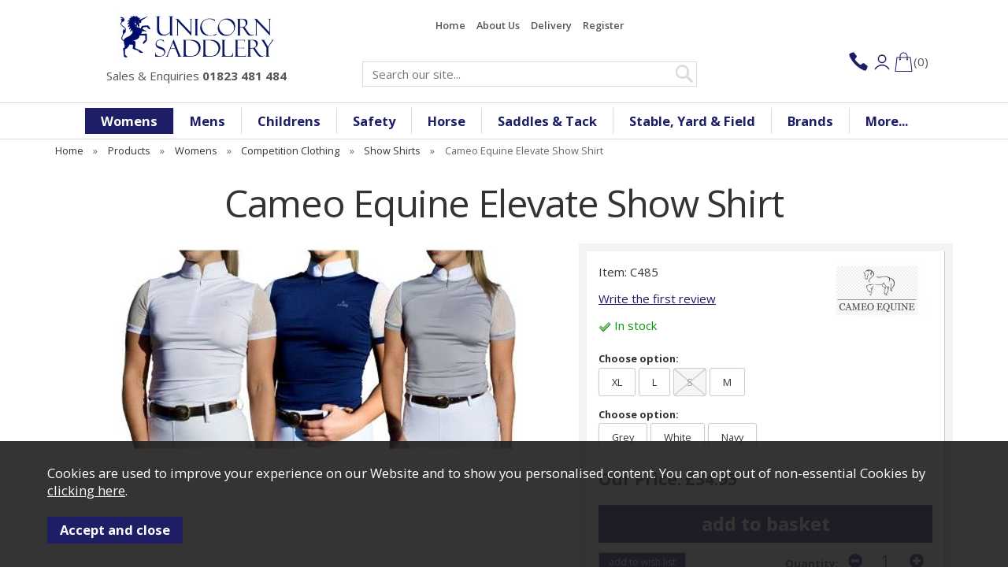

--- FILE ---
content_type: text/html;charset=UTF-8
request_url: https://www.unicornsaddlery.com/cameo-equine-elevate-show-shirt/p19110
body_size: 12112
content:
    <!DOCTYPE html>
    <html xmlns="http://www.w3.org/1999/xhtml" lang="en" xml:lang="en">
    <head>
        <title>Cameo Equine Elevate Show Shirt - Show Shirts - Unicorn Saddlery</title><meta name="description" content="Cameo Equine Elevate Show Shirt. New Elevate show shirt is lightweight, breathable and complete with stylish mesh sleeves. Easy zip up collar offering a sleek fit under your show jacket." /><meta name="keywords" content="" /><meta http-equiv="Content-Type" content="text/html; charset=utf-8" /><meta name="viewport" content="width=device-width, maximum-scale=1.0" /><meta name="author" content="Unicorn Saddlery" /><meta name="csrf-token" content="2346b7b235b2e9f5665db7e29650996a" /><meta name="google-site-verification" content="MpJVYBTNK8jvG6Xv4jW4UmHDxkQTwqp3ChUn-u0odlc" /><meta name="google-site-verification" content="IpZx0Ku_CbkS9W_NU5RG2aSGiLyw9EDfBc0_7UK86cE" /><meta property="og:type" content="product" />
<meta property="og:title" content="Cameo Equine Elevate Show Shirt" />
<meta property="og:description" content="New Elevate show shirt is lightweight, breathable and complete with stylish mesh sleeves. Easy zip up collar offering a sleek fit under your show jacket." />
<meta property="og:url" content="https://www.unicornsaddlery.com/cameo-equine-elevate-show-shirt/p19110" />
<meta property="og:site_name" content="Unicorn Saddlery" />
<meta property="og:price:amount" content="34.95" />
<meta property="og:price:currency" content="GBP" />
<meta property="og:availability" content="in stock" />
<meta property="og:brand" content="Cameo Equine" />
<meta property="og:image" content="https://www.unicornsaddlery.com/images/products/large/19110.jpg" />
<meta property="twitter:card" content="product" />
<meta property="twitter:title" content="Cameo Equine Elevate Show Shirt" />
<meta property="twitter:description" content="New Elevate show shirt is lightweight, breathable and complete with stylish mesh sleeves. Easy zip up collar offering a sleek fit under your show jacket." />
<meta property="twitter:image" content="https://www.unicornsaddlery.com/images/products/large/19110.jpg?iconography=iconography" />
<meta property="twitter:label1" content="PRICE" />
<meta property="twitter:data1" content="34.95" />
<meta property="twitter:label2" content="AVAILABILITY" />
<meta property="twitter:data2" content="in stock" />
<meta property="twitter:site" content="Unicorn Saddlery" />
<meta property="twitter:domain" content="unicornsaddlery.co.uk" />
<link rel="canonical" href="https://www.unicornsaddlery.com/cameo-equine-elevate-show-shirt/p19110" />
<link href="/compiled/zone1.css?v=1763117072" rel="stylesheet" type="text/css"/><link rel="alternate stylesheet" type="text/css" media="all" href="/css/list.css" title="list" />
<link rel="apple-touch-icon" sizes="180x180" href="/icons/apple-touch-icon.png">
<link rel="icon" type="image/png" sizes="32x32" href="/icons/favicon-32x32.png">
<link rel="icon" type="image/png" sizes="16x16" href="/icons/favicon-16x16.png">
<link rel="manifest" href="/icons/manifest.json">
<link rel="shortcut icon" href="/icons/favicon.ico">
<meta name="msapplication-config" content="/icons/browserconfig.xml">
<meta name="theme-color" content="#1d1e65">
<link rel="search" type="application/opensearchdescription+xml" title="Search" href="/feeds/opensearch.xml" /><script> window.dataLayer = window.dataLayer || []; function gtag(){dataLayer.push(arguments);} gtag('consent', 'default', { analytics_storage: 'denied', ad_storage: 'denied', ad_user_data: 'denied', ad_personalization: 'denied' }); </script> <!-- Google tag (gtag.js) --> <script async src='https://www.googletagmanager.com/gtag/js?id=AW-16569077906'></script> <script> gtag('js', new Date()); gtag('config', 'AW-16569077906', { client_storage: 'none', anonymize_ip: true }); </script> <script> (function(w,d,s,l,i){w[l]=w[l]||[];w[l].push({'gtm.start': new Date().getTime(),event:'gtm.js'});var f=d.getElementsByTagName(s)[0], j=d.createElement(s),dl=l!='dataLayer'?'&l='+l:'';j.async=true;j.src= '//www.googletagmanager.com/gtm.js?id='+i+dl;f.parentNode.insertBefore(j,f); })(window,document,'script','dataLayer','GTM-MF47NLJ'); </script> <script> function updateGoogleConsent() { gtag('consent', 'update', { analytics_storage: 'granted', ad_storage: 'granted', ad_user_data: 'granted', ad_personalization: 'granted' }); } </script>     </head>
<body id="product"        class="standardbody">
    <a class="hide" href="#content" title="accessibility link" id="top">Skip to main content</a>
<div id="bodyinner" class="container-fluid clearfix">
    <header class="container-fluid">

        <div id="header">
            <div class="container">
                <div class="mobile-menu visible-xs">
                                            <a href="#" class="menu-icon menu-icon-default"><img src="/images/icon_menu.png" width="30" alt="Mobile Menu"/></a>
                                    </div>

                <div class="col-md-4 col-sm-4 col-xs-12">
                    <div class="logo-wrap">
                        <a class="logo" href="/">
                            <img src="/images/logo.png" alt="Unicorn Saddlery" title="Unicorn Saddlery" width="auto"/>
                        </a>
                        <p><a href="/contact-us">Sales & Enquiries <span>01823 481 484</span></a></p>
                    </div>
                </div>

                <div class="mobile-search visible-xs">
                    <a href="#" class="search-icon"><img src="/images/icon_search.png" width="26" alt="Mobile Search"/></a>
                </div>

                                    <div class="mobile-basket visible-xs">
                            <a href="/shopping-basket"><img src="/images/icon_basket.png" width="26" alt="Mobile Shopping Basket"/></a>
                    </div>
                
                                    <div class="topright col-md-8 col-sm-8 hidden-print text-center">
                        <div class="row hidden-xs hidden-sm">
                            <div class="topnavigation col-sm-9 col-md-7">
                                <a href="/">Home</a>
                                <a href="/about-us">About Us</a>
                                                                <a href="/delivery">Delivery</a>
                                                                <a href="/register">Register</a>
                                                            </div>
                            <div class="topnavigation text-right hidden-sm col-md-5">
                                                            </div>
                        </div>
                        <div class="row hidden-xs">
                            <div class="col-lg-7 col-sm-9 col-xs-12 searchbox ">
                                <div class="search" itemscope itemtype="http://schema.org/WebSite">
                                    <meta itemprop="url" content="https://www.unicornsaddlery.com"/>
                                    <form action="/search" method="post" itemprop="potentialAction" itemscope
                                          itemtype="http://schema.org/SearchAction">
                                        <meta itemprop="target" content="https://www.unicornsaddlery.com/search/{q}"/>
                                        <input class="keyword mid required" name="q" type="text"
                                               placeholder="Search our site..." itemprop="query-input"/> <input
                                                class="submit mid" type="image" src="/images/btn_go2.png" name="submit"
                                                alt="Search" title="Search"/>
                                    </form>
                                </div>
                            </div>
                                                            <div class="col-lg-3 col-lg-offset-2 col-sm-3 testing" id="basketsummary" style="display: flex; gap: 10px; justify-content: center; align-items: center;">
                                        <a href="/contact-us"><img width="30" src="/images/icon_contact.png"></a>
                                        
                                                                                                                                   <a href="/login"><img width="30" src="/images/icon_account.png"></a>
                                            
                                                                             
                                    <a href="/shopping-basket" class="heading" style="display: flex; gap: 10px; align-items: center;"><img width="25" src="/images/icon_basket.png" alt="Shopping Basket"/> <span>(0)</span></a>                                </div>
                                                    </div>
                    </div>
                            </div>
        </div>

        <nav class="tabs normaltabs hidden-print" >
            <div class="container">
                <span id="menu-title" class="hidden-xs">Menu</span>
                <a href="#" id="menu-icon" class="hidden-xs"></a>
                        <ul id="tabwrap" class="standardtabwrap">
        
        <li class="current"><a href="/womens/c23" class="toplevelcat">Womens</a><ul class="widemenu offcanvasmenusection"><li class="col-sm-3 col-md-2 hidden-xs menucategoryimage"><img title="Womens" alt="Womens" src="/images/categories/23.jpg" /></li><li class="col-sm-3 col-md-2"><a href="/womens/riding-clothes/c116" class="mainoption">Riding Clothes</a><a href="/womens/riding-clothes/base-layers/c343" class="suboption">Base Layers</a><a href="/womens/riding-clothes/breeches-leggings/c355" class="suboption">Breeches &amp; Leggings</a><a href="/womens/riding-clothes/riding-coats-jackets/c338" class="suboption">Riding Coats &amp; Jackets</a><a href="/womens/riding-clothes/riding-gloves/c340" class="suboption">Riding Gloves</a><a href="/womens/riding-clothes/belts/c220" class="suboption">Belts</a><a href="/womens/riding-clothes/underwear/c515" class="suboption">Underwear</a><a class="suboption" href="/riding-clothes/c116-all">More Riding Clothes</a></li><li class="col-sm-3 col-md-2"><a href="/womens/casual-clothing/c445" class="mainoption">Casual Clothing</a><a href="/womens/casual-clothing/shirts-t-shirts/c450" class="suboption">Shirts &amp; T-Shirts</a><a href="/womens/casual-clothing/polo-shirts/c447" class="suboption">Polo Shirts</a><a href="/womens/casual-clothing/jumpers-sweatshirts/c446" class="suboption">Jumpers &amp; Sweatshirts</a><a href="/womens/casual-clothing/gilets/c455" class="suboption">Gilets</a><a href="/womens/casual-clothing/coats-jackets/c454" class="suboption">Coats &amp; Jackets</a><a href="/womens/casual-clothing/hats-scarves/c456" class="suboption">Hats &amp; Scarves</a><a class="suboption" href="/casual-clothing/c445-all">More Casual Clothing</a></li><li class="col-sm-3 col-md-2"><a href="/womens/competition-clothing/c74" class="mainoption">Competition Clothing</a><a href="/womens/competition-clothing/show-shirts/c344" class="suboption">Show Shirts</a><a href="/womens/competition-clothing/show-hunt-jackets/c345" class="suboption">Show &amp; Hunt Jackets</a><a href="/womens/competition-clothing/ties-stocks/c84" class="suboption">Ties &amp; Stocks</a><a href="/womens/competition-clothing/show-accessories/c115" class="suboption">Show Accessories</a></li><li class="col-sm-3 col-md-2"><a href="/womens/riding-boots/c24" class="mainoption">Riding Boots</a><a href="/womens/riding-boots/tall-boots/c50" class="suboption">Tall Boots</a><a href="/womens/riding-boots/jodhpur-boots/c72" class="suboption">Jodhpur Boots</a><a href="/womens/riding-boots/chaps-and-gaiters/c342" class="suboption">Chaps and Gaiters</a><a href="/womens/riding-boots/spurs/c161" class="suboption">Spurs</a><a href="/womens/riding-boots/socks/c103" class="suboption">Socks</a><a href="/womens/riding-boots/footwear-accessories/c341" class="suboption">Footwear Accessories</a><a class="suboption" href="/riding-boots/c24-all">More Riding Boots</a></li><li class="col-sm-3 col-md-2"><a href="/womens/country-footwear/c502" class="mainoption">Country Footwear</a><a href="/womens/country-footwear/country-boots-and-shoes/c503" class="suboption">Country Boots and Shoes</a><a href="/womens/country-footwear/wellies-and-yard-boots/c506" class="suboption">Wellies and Yard Boots</a></li><li class="col-sm-3 col-md-2"><a class="all mainoption" href="/womens/c23-all">All Womens</a></li><li class="col-sm-3 col-md-2"><em class="hidden-xs">Related brands:</em> <br class="hidden-xs"/><a class="alloptions" href="/womens/b9">Ariat</a><a class="alloptions" href="/womens/b408">Cameo Equine</a><a class="alloptions" href="/womens/b395">Dublin</a><a class="alloptions" href="/womens/b447">Holland Cooper</a><a class="alloptions" href="/womens/b51">LeMieux</a><a class="alloptions" href="/womens/b465">Ridgeline</a><a class="alloptions" href="/womens/b249">Roeckl</a><a class="alloptions" href="/womens/b13">Shires</a><a class="alloptions" href="/womens/b20">Weatherbeeta</a><a class="alloptions" href="/womens/b49">Woof Wear</a><a class="alloptions" href="/brands">All Brands</a></li></ul></li><li><a href="/mens/c423" class="toplevelcat">Mens</a><ul class="widemenu offcanvasmenusection"><li class="col-sm-3 col-md-2 hidden-xs menucategoryimage"><img title="Mens" alt="Mens" src="/images/categories/423.jpg" /></li><li class="col-sm-3 col-md-2"><a href="/mens/mens-clothing/c427" class="mainoption">Mens Clothing</a><a href="/mens/mens-clothing/mens-coats-jackets/c429" class="suboption">Mens Coats &amp; Jackets</a><a href="/mens/mens-clothing/mens-jodhpurs-breeches/c428" class="suboption">Mens Jodhpurs &amp; Breeches</a><a href="/mens/mens-clothing/mens-show-clothing/c431" class="suboption">Mens Show Clothing</a><a class="suboption" href="/mens-clothing/c427-all">More Mens Clothing</a></li><li class="col-sm-3 col-md-2"><a href="/mens/mens-footwear/c424" class="mainoption">Mens Footwear</a><a href="/mens/mens-footwear/mens-country-footwear/c432" class="suboption">Mens Country Footwear</a><a href="/mens/mens-footwear/mens-riding-boots/c425" class="suboption">Mens Riding Boots</a><a href="/mens/mens-footwear/mens-wellies-yard-boots/c426" class="suboption">Mens Wellies &amp; Yard Boots</a><a class="suboption" href="/mens-footwear/c424-all">More Mens Footwear</a></li><li class="col-sm-3 col-md-2"><a class="all mainoption" href="/mens/c423-all">All Mens</a></li><li class="col-sm-3 col-md-2"><em class="hidden-xs">Related brands:</em> <br class="hidden-xs"/><a class="alloptions" href="/mens/b9">Ariat</a><a class="alloptions" href="/mens/b444">Derriere</a><a class="alloptions" href="/mens/b395">Dublin</a><a class="alloptions" href="/mens/b146">Equetech</a><a class="alloptions" href="/mens/b387">Euro-Star</a><a class="alloptions" href="/mens/b447">Holland Cooper</a><a class="alloptions" href="/mens/b139">Le Chameau</a><a class="alloptions" href="/mens/b51">LeMieux</a><a class="alloptions" href="/mens/b465">Ridgeline</a><a class="alloptions" href="/mens/b440">Tommy Hilfiger</a><a class="alloptions" href="/brands">All Brands</a></li></ul></li><li><a href="/childrens/c400" class="toplevelcat">Childrens</a><ul class="widemenu offcanvasmenusection"><li class="col-sm-3 col-md-2 hidden-xs menucategoryimage"><img title="Childrens" alt="Childrens" src="/images/categories/400.jpg" /></li><li class="col-sm-3 col-md-2"><a href="/childrens/childrens-riding-clothes/c191" class="mainoption">Childrens Riding Clothes</a><a href="/childrens/childrens-riding-clothes/childrens-clothing/c373" class="suboption">Childrens Clothing</a><a href="/childrens/childrens-riding-clothes/childrens-coats-jackets/c483" class="suboption">Childrens Coats &amp; Jackets</a><a href="/childrens/childrens-riding-clothes/childrens-jodhpurs-and-breeches/c194" class="suboption">Childrens Jodhpurs and Breeches</a><a class="suboption" href="/childrens-riding-clothes/c191-all">More Childrens Riding Clothes</a></li><li class="col-sm-3 col-md-2"><a href="/childrens/childrens-footwear/c415" class="mainoption">Childrens Footwear</a><a href="/childrens/childrens-footwear/childrens-boots-shoes/c547" class="suboption">Childrens Boots &amp; Shoes</a><a href="/childrens/childrens-footwear/childrens-chaps-and-gaiters/c200" class="suboption">Childrens Chaps and Gaiters</a><a href="/childrens/childrens-footwear/childrens-riding-boots/c193" class="suboption">Childrens Riding Boots</a><a class="suboption" href="/childrens-footwear/c415-all">More Childrens Footwear</a></li><li class="col-sm-3 col-md-2"><a class="all mainoption" href="/childrens/c400-all">All Childrens</a></li><li class="col-sm-3 col-md-2"><em class="hidden-xs">Related brands:</em> <br class="hidden-xs"/><a class="alloptions" href="/childrens/b9">Ariat</a><a class="alloptions" href="/childrens/b408">Cameo Equine</a><a class="alloptions" href="/childrens/b395">Dublin</a><a class="alloptions" href="/childrens/b23">Hy</a><a class="alloptions" href="/childrens/b51">LeMieux</a><a class="alloptions" href="/childrens/b452">Reincoat</a><a class="alloptions" href="/childrens/b249">Roeckl</a><a class="alloptions" href="/childrens/b13">Shires</a><a class="alloptions" href="/childrens/b20">Weatherbeeta</a><a class="alloptions" href="/childrens/b49">Woof Wear</a><a class="alloptions" href="/brands">All Brands</a></li></ul></li><li><a href="/safety/c395" class="toplevelcat">Safety</a><ul class="widemenu offcanvasmenusection"><li class="col-sm-3 col-md-2 hidden-xs menucategoryimage"><img title="Safety" alt="Safety" src="/images/categories/395.jpg" /></li><li class="col-sm-3 col-md-2"><a href="/safety/riding-hats/c408" class="mainoption">Riding Hats</a><a href="/safety/riding-hats/riding-hats/c339" class="suboption">Riding Hats</a><a href="/safety/riding-hats/childrens-riding-hats/c347" class="suboption">Childrens Riding Hats</a><a href="/safety/riding-hats/charles-owen-cx/c384" class="suboption">Charles Owen CX</a><a class="suboption" href="/riding-hats/c408-all">More Riding Hats</a></li><li class="col-sm-3 col-md-2"><a href="/safety/body-protectors/c413" class="mainoption">Body Protectors</a><a href="/safety/body-protectors/air-vests/c433" class="suboption">Air Vests</a><a href="/safety/body-protectors/body-protectors/c346" class="suboption">Body Protectors</a><a href="/safety/body-protectors/childrens-body-protectors/c201" class="suboption">Childrens Body Protectors</a><a class="suboption" href="/body-protectors/c413-all">More Body Protectors</a></li><li class="col-sm-3 col-md-2"><a href="/safety/reflective/c410" class="mainoption">Reflective</a><a href="/safety/reflective/reflective-clothing/c361" class="suboption">Reflective Clothing</a><a href="/safety/reflective/reflective-horse-wear/c9" class="suboption">Reflective Horse Wear</a></li><li class="col-sm-3 col-md-2"><a class="all mainoption" href="/safety/c395-all">All Safety</a></li><li class="col-sm-3 col-md-2"><em class="hidden-xs">Related brands:</em> <br class="hidden-xs"/><a class="alloptions" href="/safety/b238">Champion</a><a class="alloptions" href="/safety/b226">Charles Owen</a><a class="alloptions" href="/safety/b443">EQX</a><a class="alloptions" href="/safety/b462">Kask</a><a class="alloptions" href="/safety/b51">LeMieux</a><a class="alloptions" href="/safety/b216">Point Two</a><a class="alloptions" href="/safety/b35">Racesafe</a><a class="alloptions" href="/safety/b439">Samshield</a><a class="alloptions" href="/safety/b13">Shires</a><a class="alloptions" href="/safety/b49">Woof Wear</a><a class="alloptions" href="/brands">All Brands</a></li>                            <li class="col-sm-3 col-md-2 hidden-xs hidden-sm">
                                <div class="productframe">
                                    <div class="featimage">
                                        <a href="/samshield-closed-xc-liner/p17410" class="thumbimagewrap" style="max-width: 120px; min-height: 120px;"><img src="/images/products/small/17410.jpg" alt="Samshield Closed XC Liner" title="Samshield Closed XC Liner" style="max-width: 100%; max-height: 120px;"  /></a>                                    </div>
                                    <div class="name">
                                        <a href="/samshield-closed-xc-liner/p17410">Samshield Closed XC Liner</a>
                                        <span class="price"><span> Our Price: &pound;30.00</span></span>
                                    </div>
                                </div>
                            </li>
                                                    <li class="col-sm-3 col-md-2 hidden-xs hidden-sm">
                                <div class="productframe">
                                    <div class="featimage">
                                        <a href="/samshield-shadow-liner/p17409" class="thumbimagewrap" style="max-width: 120px; min-height: 120px;"><img src="/images/products/small/17409.jpg" alt="Samshield Shadow Liner" title="Samshield Shadow Liner" style="max-width: 100%; max-height: 120px;"  /></a>                                    </div>
                                    <div class="name">
                                        <a href="/samshield-shadow-liner/p17409">Samshield Shadow Liner</a>
                                        <span class="price"><span> Our Price: &pound;29.00</span></span>
                                    </div>
                                </div>
                            </li>
                        </ul></li><li><a href="/horse/c7" class="toplevelcat">Horse</a><ul class="widemenu offcanvasmenusection"><li class="col-sm-3 col-md-2 hidden-xs menucategoryimage"><img title="Horse" alt="Horse" src="/images/categories/7.jpg" /></li><li class="col-sm-3 col-md-2"><a href="/horse/horse-wear/c51" class="mainoption">Horse Wear</a><a href="/horse/horse-wear/turnout-rugs/c257" class="suboption">Turnout Rugs</a><a href="/horse/horse-wear/stable-rugs/c258" class="suboption">Stable Rugs</a><a href="/horse/horse-wear/liners-underblankets/c52" class="suboption">Liners &amp; Underblankets</a><a href="/horse/horse-wear/fleeces-coolers/c154" class="suboption">Fleeces &amp; Coolers</a><a href="/horse/horse-wear/competition-exercise-sheets/c184" class="suboption">Competition &amp; Exercise Sheets</a><a href="/horse/horse-wear/competition-ears-veils/c394" class="suboption">Competition Ears &amp; Veils</a><a href="/horse/horse-wear/head-collars/c136" class="suboption">Head Collars</a><a href="/horse/horse-wear/lead-ropes/c55" class="suboption">Lead Ropes</a><a class="suboption" href="/horse-wear/c51-all">More Horse Wear</a></li><li class="col-sm-3 col-md-2"><a href="/horse/horse-boots/c8" class="mainoption">Horse Boots</a><a href="/horse/horse-boots/bandages-wraps/c224" class="suboption">Bandages &amp; Wraps</a><a href="/horse/horse-boots/brushing-tendon-boots/c211" class="suboption">Brushing &amp; Tendon Boots</a><a href="/horse/horse-boots/hind-fetlock-boots/c158" class="suboption">Hind &amp; Fetlock Boots</a><a href="/horse/horse-boots/over-reach-boots/c26" class="suboption">Over Reach Boots</a><a href="/horse/horse-boots/stable-turnout-boots/c102" class="suboption">Stable &amp; Turnout Boots</a><a href="/horse/horse-boots/travel-boots/c533" class="suboption">Travel Boots</a></li><li class="col-sm-3 col-md-2"><a href="/horse/grooming-and-care/c45" class="mainoption">Grooming and Care</a><a href="/horse/grooming-and-care/luggage-grooming-kits/c534" class="suboption">Luggage &amp; Grooming Kits</a><a href="/horse/grooming-and-care/competition-essentials/c370" class="suboption">Competition Essentials</a><a href="/horse/grooming-and-care/brushes-combs/c212" class="suboption">Brushes &amp; Combs</a><a href="/horse/grooming-and-care/mane-tail-care/c46" class="suboption">Mane &amp; Tail Care</a><a href="/horse/grooming-and-care/coat-skin-care/c185" class="suboption">Coat &amp; Skin Care</a><a href="/horse/grooming-and-care/hoof-care/c133" class="suboption">Hoof Care</a><a href="/horse/grooming-and-care/clipping-trimming/c187" class="suboption">Clipping &amp; Trimming</a><a href="/horse/grooming-and-care/studs/c160" class="suboption">Studs</a><a class="suboption" href="/grooming-and-care/c45-all">More Grooming and Care</a></li><li class="col-sm-3 col-md-2"><a href="/horse/food-and-supplements/c19" class="mainoption">Food and Supplements</a><a href="/horse/food-and-supplements/calming/c209" class="suboption">Calming</a><a href="/horse/food-and-supplements/coat-skin/c186" class="suboption">Coat &amp; Skin</a><a href="/horse/food-and-supplements/digestion/c179" class="suboption">Digestion</a><a href="/horse/food-and-supplements/general-health/c146" class="suboption">General Health</a><a href="/horse/food-and-supplements/homeopathy/c135" class="suboption">Homeopathy</a><a href="/horse/food-and-supplements/hooves/c132" class="suboption">Hooves</a><a href="/horse/food-and-supplements/horse-food/c130" class="suboption">Horse Food</a><a href="/horse/food-and-supplements/licks-treats/c53" class="suboption">Licks &amp; Treats</a><a class="suboption" href="/food-and-supplements/c19-all">More Food and Supplements</a></li><li class="col-sm-3 col-md-2"><a href="/horse/training/c47" class="mainoption">Training</a><a href="/horse/training/lunging/c48" class="suboption">Lunging</a><a href="/horse/training/training-aids/c78" class="suboption">Training Aids</a><a href="/horse/training/whips/c69" class="suboption">Whips</a></li><li class="col-sm-3 col-md-2"><a class="all mainoption" href="/horse/c7-all">All Horse</a></li><li class="col-sm-3 col-md-2"><em class="hidden-xs">Related brands:</em> <br class="hidden-xs"/><a class="alloptions" href="/horse/b85">Carr &amp; Day &amp; Martin</a><a class="alloptions" href="/horse/b23">Hy</a><a class="alloptions" href="/horse/b456">Kelly's Animal Naturals</a><a class="alloptions" href="/horse/b435">Kentucky</a><a class="alloptions" href="/horse/b51">LeMieux</a><a class="alloptions" href="/horse/b84">Lincoln</a><a class="alloptions" href="/horse/b47">NAF</a><a class="alloptions" href="/horse/b13">Shires</a><a class="alloptions" href="/horse/b20">Weatherbeeta</a><a class="alloptions" href="/horse/b49">Woof Wear</a><a class="alloptions" href="/brands">All Brands</a></li></ul></li><li><a href="/saddles-tack/c4" class="toplevelcat">Saddles & Tack</a><ul class="widemenu offcanvasmenusection"><li class="col-sm-3 col-md-2 hidden-xs menucategoryimage"><img title="Saddles & Tack" alt="Saddles & Tack" src="/images/categories/4.jpg" /></li><li class="col-sm-3 col-md-2"><a href="/saddles-tack/bridlework/c5" class="mainoption">BRIDLEWORK</a><a href="/saddles-tack/bridlework/bridles/c214" class="suboption">Bridles</a><a href="/saddles-tack/bridlework/bridle-parts/c215" class="suboption">Bridle Parts</a><a href="/saddles-tack/bridlework/reins/c6" class="suboption">Reins</a><a href="/saddles-tack/bridlework/fairfax-bridle-parts/c358" class="suboption">Fairfax Bridle Parts</a><a href="/saddles-tack/bridlework/martingales-breastplates/c44" class="suboption">Martingales &amp; Breastplates</a><a class="suboption" href="/bridlework/c5-all">More BRIDLEWORK</a></li><li class="col-sm-3 col-md-2"><a href="/saddles-tack/saddles/c61" class="mainoption">SADDLES</a><a href="/saddles-tack/saddles/dressage/c170" class="suboption">Dressage</a><a href="/saddles-tack/saddles/general-purpose/c145" class="suboption">General Purpose</a><a href="/saddles-tack/saddles/jumping-xc/c62" class="suboption">Jumping &amp; XC</a><a href="/saddles-tack/saddles/saddle-accessories/c118" class="suboption">Saddle Accessories</a><a href="/saddles-tack/saddles/second-hand-clearance-saddles/c109" class="suboption">Second-Hand/ Clearance Saddles</a><a class="suboption" href="/saddles/c61-all">More SADDLES</a></li><li class="col-sm-3 col-md-2"><a href="/saddles-tack/saddlery/c94" class="mainoption">SADDLERY</a><a href="/saddles-tack/saddlery/girths/c140" class="suboption">Girths</a><a href="/saddles-tack/saddlery/saddlepads-numnahs/c114" class="suboption">Saddlepads &amp; Numnahs</a><a href="/saddles-tack/saddlery/stirrup-irons-treads/c96" class="suboption">Stirrup Irons &amp; Treads</a><a href="/saddles-tack/saddlery/stirrup-leathers/c95" class="suboption">Stirrup Leathers</a></li><li class="col-sm-3 col-md-2"><a href="/saddles-tack/bits/c29" class="mainoption">BITS</a><a href="/saddles-tack/bits/bit-accessories/c218" class="suboption">Bit Accessories</a><a href="/saddles-tack/bits/doubles-pelhams/c171" class="suboption">Doubles &amp; Pelhams</a><a href="/saddles-tack/bits/gags-bitless/c148" class="suboption">Gags &amp; Bitless</a><a href="/saddles-tack/bits/snaffles-training/c104" class="suboption">Snaffles &amp; Training</a></li><li class="col-sm-3 col-md-2"><a class="all mainoption" href="/saddles-tack/c4-all">All Saddles & Tack</a></li><li class="col-sm-3 col-md-2"><em class="hidden-xs">Related brands:</em> <br class="hidden-xs"/><a class="alloptions" href="/saddles-tack/b14">Dever</a><a class="alloptions" href="/saddles-tack/b399">EcoRider</a><a class="alloptions" href="/saddles-tack/b464">Eskadron</a><a class="alloptions" href="/saddles-tack/b45">Fairfax</a><a class="alloptions" href="/saddles-tack/b4">Ideal</a><a class="alloptions" href="/saddles-tack/b435">Kentucky</a><a class="alloptions" href="/saddles-tack/b51">LeMieux</a><a class="alloptions" href="/saddles-tack/b13">Shires</a><a class="alloptions" href="/saddles-tack/b170">Sprenger</a><a class="alloptions" href="/saddles-tack/b49">Woof Wear</a><a class="alloptions" href="/brands">All Brands</a></li>                            <li class="col-sm-3 col-md-2 hidden-xs hidden-sm">
                                <div class="productframe">
                                    <div class="featimage">
                                        <a href="/wintec-easy-change-gullet-system-wide/p13729" class="thumbimagewrap" style="max-width: 120px; min-height: 120px;"><img src="/images/products/small/13729.jpg" alt="Wintec EASY-CHANGE Gullet System WIDE" title="Wintec EASY-CHANGE Gullet System WIDE" style="max-width: 100%; max-height: 120px;"  class="thumb1" /><img src="/images/products/small/13729b.jpg" alt="Wintec EASY-CHANGE Gullet System WIDE" title="Wintec EASY-CHANGE Gullet System WIDE" style="max-width: 100%; max-height: 120px;"  class="thumb2" /></a>                                    </div>
                                    <div class="name">
                                        <a href="/wintec-easy-change-gullet-system-wide/p13729">Wintec EASY-CHANGE Gullet System WIDE</a>
                                        <span class="price"><span> Our Price: &pound;24.99</span></span>
                                    </div>
                                </div>
                            </li>
                        </ul></li><li><a href="/stable-yard-field/c38" class="toplevelcat">Stable, Yard & Field</a><ul class="widemenu offcanvasmenusection"><li class="col-sm-3 col-md-2 hidden-xs menucategoryimage"><img title="Stable, Yard & Field" alt="Stable, Yard & Field" src="/images/categories/38.jpg" /></li><li class="col-sm-3 col-md-2"><a href="/stable-yard-field/stable/c98" class="mainoption">STABLE</a><a href="/stable-yard-field/stable/buckets-mangers/c210" class="suboption">Buckets &amp; Mangers</a><a href="/stable-yard-field/stable/haynets-hay-bags/c137" class="suboption">Haynets &amp; Hay Bags</a><a href="/stable-yard-field/stable/stable-toys/c99" class="suboption">Stable Toys</a><a href="/stable-yard-field/stable/feedroom-accessories/c159" class="suboption">Feedroom Accessories</a><a class="suboption" href="/stable/c98-all">More STABLE</a></li><li class="col-sm-3 col-md-2"><a href="/stable-yard-field/yard-tackroom/c63" class="mainoption">YARD &amp; TACKROOM</a><a href="/stable-yard-field/yard-tackroom/forks-brushes-shovels/c149" class="suboption">Forks, Brushes &amp; Shovels</a><a href="/stable-yard-field/yard-tackroom/hay-steamers/c531" class="suboption">Hay Steamers</a><a href="/stable-yard-field/yard-tackroom/wheelbarrows/c70" class="suboption">Wheelbarrows</a><a href="/stable-yard-field/yard-tackroom/yard-accessories/c64" class="suboption">Yard Accessories</a><a class="suboption" href="/yard-tackroom/c63-all">More YARD & TACKROOM</a></li><li class="col-sm-3 col-md-2"><a href="/stable-yard-field/arenafield/c39" class="mainoption">ARENA/FIELD</a><a href="/stable-yard-field/arenafield/electric-fencing/c165" class="suboption">Electric Fencing</a><a href="/stable-yard-field/arenafield/jumps/c60" class="suboption">Jumps</a></li><li class="col-sm-3 col-md-2"><a href="/stable-yard-field/bedding/c221" class="mainoption">BEDDING</a><a href="/stable-yard-field/bedding/bedding/c223" class="suboption">Bedding</a></li><li class="col-sm-3 col-md-2"><a href="/stable-yard-field/trailers/c79" class="mainoption">TRAILERS</a><a href="/stable-yard-field/trailers/trailers/c80" class="suboption">Trailers</a></li><li class="col-sm-3 col-md-2"><a class="all mainoption" href="/stable-yard-field/c38-all">All Stable, Yard & Field</a></li><li class="col-sm-3 col-md-2"><em class="hidden-xs">Related brands:</em> <br class="hidden-xs"/><a class="alloptions" href="/stable-yard-field/b438">Agrifence</a><a class="alloptions" href="/stable-yard-field/b445">Cheval Liberte</a><a class="alloptions" href="/stable-yard-field/b435">Kentucky</a><a class="alloptions" href="/stable-yard-field/b51">LeMieux</a><a class="alloptions" href="/stable-yard-field/b102">Likit</a><a class="alloptions" href="/stable-yard-field/b453">Nuveq</a><a class="alloptions" href="/stable-yard-field/b454">PolyJumps</a><a class="alloptions" href="/stable-yard-field/b431">Red Gorilla</a><a class="alloptions" href="/stable-yard-field/b13">Shires</a><a class="alloptions" href="/stable-yard-field/b373">Snowflake</a><a class="alloptions" href="/brands">All Brands</a></li></ul></li><li class="hidden-sm"><a href="/brands" class="toplevelcat">Brands</a><ul class="widemenu offcanvasmenusection"><li class="col-sm-3 col-md-2"><a href="/agrifence/b438" class="suboption">Agrifence</a><a href="/amigo/b79" class="suboption">Amigo</a><a href="/animalife/b64" class="suboption">Animalife</a><a href="/ariat/b9" class="suboption">Ariat</a><a href="/baileys/b267" class="suboption">Baileys</a><a href="/barrier/b312" class="suboption">Barrier</a><a href="/bates/b120" class="suboption">Bates</a><a href="/breyer/b457" class="suboption">Breyer</a><a href="/cameo-equine/b408" class="suboption">Cameo Equine</a><a href="/carr-day-martin/b85" class="suboption">Carr & Day & Martin</a><a href="/catago/b413" class="suboption">Catago</a><a href="/champion/b238" class="suboption">Champion</a></li><li class="col-sm-3 col-md-2"><a href="/charles-owen/b226" class="suboption">Charles Owen</a><a href="/dengie/b265" class="suboption">Dengie</a><a href="/dever/b14" class="suboption">Dever</a><a href="/dublin/b395" class="suboption">Dublin</a><a href="/ecorider/b399" class="suboption">EcoRider</a><a href="/equilibrium/b52" class="suboption">Equilibrium</a><a href="/equine-america/b48" class="suboption">Equine America</a><a href="/eqx/b443" class="suboption">EQX</a><a href="/erreplus/b423" class="suboption">Erreplus</a><a href="/eskadron/b464" class="suboption">Eskadron</a><a href="/fairfax/b45" class="suboption">Fairfax</a><a href="/flex-on/b188" class="suboption">Flex-on</a></li><li class="col-sm-3 col-md-2"><a href="/foran/b460" class="suboption">Foran</a><a href="/freejump/b177" class="suboption">Freejump</a><a href="/global-herbs/b63" class="suboption">Global Herbs</a><a href="/henry-james/b430" class="suboption">Henry James</a><a href="/hiho-silver/b416" class="suboption">HiHo Silver</a><a href="/holland-cooper/b447" class="suboption">Holland Cooper</a><a href="/horseware/b25" class="suboption">Horseware</a><a href="/hy/b23" class="suboption">Hy</a><a href="/ideal/b4" class="suboption">Ideal</a><a href="/kask/b462" class="suboption">Kask</a><a href="/kellys-animal-naturals/b456" class="suboption">Kelly's Animal Naturals</a><a href="/kent-masters/b117" class="suboption">Kent & Masters</a></li><li class="col-sm-3 col-md-2"><a href="/kentucky/b435" class="suboption">Kentucky</a><a href="/le-chameau/b139" class="suboption">Le Chameau</a><a href="/lemieux/b51" class="suboption">LeMieux</a><a href="/likit/b102" class="suboption">Likit</a><a href="/lincoln/b84" class="suboption">Lincoln</a><a href="/naf/b47" class="suboption">NAF</a><a href="/nettex/b39" class="suboption">NETTEX</a><a href="/neue-schule/b212" class="suboption">Neue Schule</a><a href="/omega-equine/b417" class="suboption">Omega Equine</a><a href="/passier/b437" class="suboption">Passier</a><a href="/prolite/b88" class="suboption">Prolite</a><a href="/racesafe/b35" class="suboption">Racesafe</a></li><li class="col-sm-3 col-md-2"><a href="/rambo/b12" class="suboption">Rambo</a><a href="/red-gorilla/b431" class="suboption">Red Gorilla</a><a href="/red-mills/b261" class="suboption">Red Mills</a><a href="/reincoat/b452" class="suboption">Reincoat</a><a href="/ridgeline/b465" class="suboption">Ridgeline</a><a href="/roeckl/b249" class="suboption">Roeckl</a><a href="/samshield/b439" class="suboption">Samshield</a><a href="/science-supplements/b411" class="suboption">Science Supplements</a><a href="/shapleys/b386" class="suboption">Shapleys</a><a href="/shires/b13" class="suboption">Shires</a><a href="/smart-grooming/b424" class="suboption">Smart Grooming</a><a href="/spillers/b69" class="suboption">Spillers</a></li><li class="col-sm-3 col-md-2"><a href="/sprenger/b170" class="suboption">Sprenger</a><a href="/stromsholm/b321" class="suboption">Stromsholm</a><a href="/stubben/b158" class="suboption">Stubben</a><a href="/supastuds/b320" class="suboption">SupaStuds</a><a href="/supreme-products/b81" class="suboption">Supreme Products</a><a href="/thorowgood/b89" class="suboption">Thorowgood</a><a href="/topspec/b67" class="suboption">Topspec</a><a href="/weatherbeeta/b20" class="suboption">Weatherbeeta</a><a href="/wintec/b176" class="suboption">Wintec</a><a href="/woof-wear/b49" class="suboption">Woof Wear</a><a href="/brands">More brands...</a></li></ul></li><li><a href="/categories" class="toplevelcat">More...</a><ul class="offcanvasmenusection"><li><a href="/gifts-home/c1">Gifts & Home</a><a href="/pets/c10">Pets</a><a href="/sale-room/c188">Sale Room</a><a href="/new-products">New Products</a></li></ul></li>
                <!-- <li class="tabright"><a class="basketicon toplevelcat" href="/shopping-basket">BASKET</a></li> -->    </ul>
            </div>
        </nav>

        <div class="mobile-search-container searchbox hidden-lg hidden-md hidden-sm">
            <div class="search" itemscope itemtype="http://schema.org/WebSite">
                <meta itemprop="url" content="https://www.unicornsaddlery.com"/>
                <form action="/search" method="post" itemprop="potentialAction" itemscope
                      itemtype="http://schema.org/SearchAction">
                    <meta itemprop="target" content="https://www.unicornsaddlery.com/search/{q}"/>
                    <input class="keyword mid required" name="q" type="text" placeholder="Type your search here"
                           itemprop="query-input"/> <input type="image" src="/images/btn_go.gif" name="submit"
                                                           class="mid submit" alt="Search" title="Search"/>
                </form>
            </div>
        </div>

    </header>

<section class="container"><div class="pagewrap"><div id="breadcrumb" itemscope itemtype="http://schema.org/BreadcrumbList">
    <span itemprop="itemListElement" itemscope itemtype="http://schema.org/ListItem"><a itemprop="item" href="/"><span itemprop="name">Home</span><meta itemprop="position" content="1"/></a>  &nbsp;&raquo;&nbsp; </span><span itemprop="itemListElement" itemscope itemtype="http://schema.org/ListItem"><a itemprop="item" href="/categories"><span itemprop="name">Products</span><meta itemprop="position" content="2"/></a>  &nbsp;&raquo;&nbsp; </span><span itemprop="itemListElement" itemscope itemtype="http://schema.org/ListItem"><a itemprop="item" href="/womens/c23"><span itemprop="name">Womens</span><meta itemprop="position" content="3"/></a>  &nbsp;&raquo;&nbsp; </span><span itemprop="itemListElement" itemscope itemtype="http://schema.org/ListItem"><a itemprop="item" href="/womens/competition-clothing/c74"><span itemprop="name">Competition Clothing</span><meta itemprop="position" content="4"/></a>  &nbsp;&raquo;&nbsp; </span><span itemprop="itemListElement" itemscope itemtype="http://schema.org/ListItem"><a itemprop="item" href="/womens/competition-clothing/show-shirts/c344"><span itemprop="name">Show Shirts</span><meta itemprop="position" content="5"/></a>  &nbsp;&raquo;&nbsp; </span><span itemprop="itemListElement" itemscope itemtype="http://schema.org/ListItem"><span itemprop="name">Cameo Equine Elevate Show Shirt</span><meta itemprop="position" content="6"/></span></div>
<div id="main-body">
    <div id="content">
                <div class="page fullwidth">
            <div class="article-text">

                
                <div itemscope itemtype="http://schema.org/Product" class="clear">
                    <h1 itemprop="name">Cameo Equine Elevate Show Shirt</h1>
                    <div class="pagecontainer">

                        <div class="row">

                            <div class="nopadding col-sm-6 col-md-7">
                                <div id="prodpics"><div id="mainImageHolder" style="height: 262px;"><div class="mobilescrollfix"></div><img id="zoom_01" class="nozoom" src="/images/products/standard/19110.jpg" alt="Cameo Equine Cameo Equine Elevate Show Shirt" /></div><div id="thumbs"><a data-image="/images/products/standard/19110.jpg" data-zoom-image="/images/products/large/19110.jpg"></a></div></div>                            </div>

                            <div class="nopadding col-sm-6 col-md-5">
                                
<div id="productrightbox">

    <div id="productintro"><div class="brandlogo" itemprop="brand" content="Cameo Equine"><img src="/images/brands/brand408.jpg" alt="Cameo Equine" /></div><p>Item: C485</p><p><a href="/product/review/19110" rel="nofollow" class="fancyframe iframe">Write the first review</a></p><p class="green"><img src="/images/tick.gif" alt="in stock"  class="absmiddle"/> In stock</p></div><form id="variantswrap"><h6>Choose option:</h6><div id="variant1"><label for="v11" onclick=""><input id="v11" type="radio" name="variant1" onclick="getVariant();" value="XL" /><span>XL</span></label><label for="v12" onclick=""><input id="v12" type="radio" name="variant1" onclick="getVariant();" value="L" /><span>L</span></label><label for="v13" onclick=""><input id="v13" type="radio" name="variant1" onclick="getVariant();" value="S" /><span>S</span></label><label for="v14" onclick=""><input id="v14" type="radio" name="variant1" onclick="getVariant();" value="M" /><span>M</span></label></div><h6>Choose option:</h6><div id="variant2"><label for="v21" onclick=""><input id="v21" type="radio" name="variant2" onclick="getVariant();" value="Grey" /><span>Grey</span></label><label for="v22" onclick=""><input id="v22" type="radio" name="variant2" onclick="getVariant();" value="White" /><span>White</span></label><label for="v23" onclick=""><input id="v23" type="radio" name="variant2" onclick="getVariant();" value="Navy" /><span>Navy</span></label></div><input type="hidden" name="variant3" value="" /></form><form class="addtobasket " action="https://https://www.unicornsaddlery.com/shopping-basket" method="post" onsubmit="return false;"><div id="varianttext"><span> Our Price: &pound;34.95</span></div><input type="hidden" name="prodid" id="prodid" value="19110" /><input type="hidden" name="variant" id="variant" value="" /><p class="clear"></p><input type="submit" value="add to basket" class="inputbutton biginputbutton actionbutton" /><a href="/login" rel="nofollow" class="inputbutton smallbutton">add to wish list</a><div class="qtywrapouter"><label for="quantity">Quantity:</label><div class="qtywrap"><input type="text" name="quantity" id="quantity" class="textfield qty" value="1" onkeyup="getVariant();"/><img src="/images/qtyup.png" class="qtyup" alt="up" rel="quantity" /><img src="/images/qtydown.png" class="qtydown" alt="down" rel="quantity" /></div></div></form>
</div>
                            </div>

                        </div>

                        <div class="row">
                                <div id="productdescriptionwrap">
        <div id="productdescription">
            <h2>Product Description</h2>
            <p><span>New Elevate show shirt is lightweight, breathable and complete with stylish mesh sleeves. Easy zip up collar offering a sleek fit under your show jacket.</span></p>            <p class="clear hidden-xs"><a href="/womens/competition-clothing/show-shirts/c344">View other products in Show Shirts &raquo; </a></p>        </div>
    </div>
                        </div>

                        <div class="row">
                            <div class="prodtabs">
	<a id="prodtabs"></a>

    <!-- tabs -->
    <ul class="tabnav hidden-xs">
		        								                                <li><a href="#tabid7">Delivery & Returns</a></li>        <li><a href="#tabid8">Sizing Guides</a></li>		            </ul>

    
    
                    <div id="tabid7" class="prodtab"><div class="undertabs2"><h3>Delivery & Returns</h3>For delivery information please click <a href="/delivery">here.</a> If you believe an item to be faulty, please return the item to us asap, complete with the original packaging, we will be happy to exchange where possible or alternatively refund you with the original price. This does not affect your statutory rights. More on returns <a href="/returns">here</a>.</div></div>    <div id="tabid8" class="prodtab"><div class="undertabs2"><h3>Sizing Guides</h3>We have provided some useful size charts <a href="/sizing-guides">here</a> to assist you with your purchase. We hope they are helpful, but if you would like further advice please do call and speak to a member of staff, we are happy to help.</div></div>
    
	
</div>                        </div>

                        <div class="row">
                            <div id="highlightswrap"><div id="highlights"><div class="collect col-sm-6 col-md-4"><h5>Collect in Store</h5><p>This item is available for collection.</p></div><div class="van col-sm-6 col-md-4"><h5>Home Delivery</h5><p>UK mainland delivery from &pound;7.50</p><p><a href="/product/delivery/19110" rel="nofollow" class="inputbutton smallbutton fancyframesmall iframe">check delivery cost</a></p></div><div class="youcanalso col-sm-6 col-md-4"><h5>You Can Also...</h5><p>Get help, write a review or share this product...</p><a href="/product/enquire/19110" rel="nofollow" class="inputbutton smallbutton fancyframe iframe">ask a question</a><a href="/product/review/19110" rel="nofollow" class="inputbutton smallbutton fancyframe iframe">write a review</a><a href="javascript:window.print()" class="inputbutton smallbutton">print this page</a></div></div></div>                        </div>

                        <div class="row">
                            <div class="alsolike"><h3>People who bought this also bought...</h3>            <div class="productfeat col-lg-2 col-sm-4 col-xs-6">
                <div class="featimage">
                    <a href="/lemieux-pro-mesh-gloves-brownalmond/p20700" class="thumbimagewrap" style="max-width: 140px; min-height: 140px;"><img src="/images/products/small/20700.jpg" alt="LeMieux Pro Mesh Gloves - Brown/Almond" title="LeMieux Pro Mesh Gloves - Brown/Almond" style="max-width: 100%; max-height: 140px;"  class="thumb1" /><img src="/images/products/small/20700b.jpg" alt="LeMieux Pro Mesh Gloves - Brown/Almond" title="LeMieux Pro Mesh Gloves - Brown/Almond" style="max-width: 100%; max-height: 140px;"  class="thumb2" /></a>                </div>
                <div class="name">
                    <a href="/lemieux-pro-mesh-gloves-brownalmond/p20700">LeMieux Pro Mesh Gloves - Brown/Almond</a><br/>
                    <span class="price"><span> Our Price: &pound;26.95</span></span>
                </div>
            </div>
            </div>                        </div>

                        <meta itemprop="url" content="https://www.unicornsaddlery.com/cameo-equine-elevate-show-shirt/p19110" />
<meta itemprop="image" content="https://www.unicornsaddlery.com/images/products/large/19110.jpg" />
<div itemprop="offers" itemscope itemtype="http://schema.org/Offer"><div itemprop="itemOffered" itemscope itemtype="http://schema.org/IndividualProduct"><meta itemprop="name" content="Cameo Equine Elevate Show Shirt XL Grey" /><meta itemprop="productID" content="95881" /><meta itemprop="sku" content="CaCEle011" /><meta itemprop="gtin13" content="" /><meta itemprop="itemCondition" content="new" /></div><meta itemprop="availability" content="in stock" /><meta itemprop="price" content="34.95"/><meta itemprop="pricecurrency" content="GBP"/></div>
<div itemprop="offers" itemscope itemtype="http://schema.org/Offer"><div itemprop="itemOffered" itemscope itemtype="http://schema.org/IndividualProduct"><meta itemprop="name" content="Cameo Equine Elevate Show Shirt L Grey" /><meta itemprop="productID" content="95882" /><meta itemprop="sku" content="CaCEle008" /><meta itemprop="gtin13" content="" /><meta itemprop="itemCondition" content="new" /></div><meta itemprop="availability" content="in stock" /><meta itemprop="price" content="34.95"/><meta itemprop="pricecurrency" content="GBP"/></div>
<div itemprop="offers" itemscope itemtype="http://schema.org/Offer"><div itemprop="itemOffered" itemscope itemtype="http://schema.org/IndividualProduct"><meta itemprop="name" content="Cameo Equine Elevate Show Shirt S White" /><meta itemprop="productID" content="95883" /><meta itemprop="sku" content="CaCEle004" /><meta itemprop="gtin13" content="" /><meta itemprop="itemCondition" content="new" /></div><meta itemprop="availability" content="out of stock" /><meta itemprop="price" content="34.95"/><meta itemprop="pricecurrency" content="GBP"/></div>
<div itemprop="offers" itemscope itemtype="http://schema.org/Offer"><div itemprop="itemOffered" itemscope itemtype="http://schema.org/IndividualProduct"><meta itemprop="name" content="Cameo Equine Elevate Show Shirt S Grey" /><meta itemprop="productID" content="95884" /><meta itemprop="sku" content="CaCEle002" /><meta itemprop="gtin13" content="" /><meta itemprop="itemCondition" content="new" /></div><meta itemprop="availability" content="out of stock" /><meta itemprop="price" content="34.95"/><meta itemprop="pricecurrency" content="GBP"/></div>
<div itemprop="offers" itemscope itemtype="http://schema.org/Offer"><div itemprop="itemOffered" itemscope itemtype="http://schema.org/IndividualProduct"><meta itemprop="name" content="Cameo Equine Elevate Show Shirt XL White" /><meta itemprop="productID" content="95885" /><meta itemprop="sku" content="CaCEle013" /><meta itemprop="gtin13" content="" /><meta itemprop="itemCondition" content="new" /></div><meta itemprop="availability" content="in stock" /><meta itemprop="price" content="34.95"/><meta itemprop="pricecurrency" content="GBP"/></div>
<div itemprop="offers" itemscope itemtype="http://schema.org/Offer"><div itemprop="itemOffered" itemscope itemtype="http://schema.org/IndividualProduct"><meta itemprop="name" content="Cameo Equine Elevate Show Shirt S Navy" /><meta itemprop="productID" content="95886" /><meta itemprop="sku" content="CaCEle003" /><meta itemprop="gtin13" content="" /><meta itemprop="itemCondition" content="new" /></div><meta itemprop="availability" content="out of stock" /><meta itemprop="price" content="34.95"/><meta itemprop="pricecurrency" content="GBP"/></div>
<div itemprop="offers" itemscope itemtype="http://schema.org/Offer"><div itemprop="itemOffered" itemscope itemtype="http://schema.org/IndividualProduct"><meta itemprop="name" content="Cameo Equine Elevate Show Shirt L White" /><meta itemprop="productID" content="95887" /><meta itemprop="sku" content="CaCEle010" /><meta itemprop="gtin13" content="" /><meta itemprop="itemCondition" content="new" /></div><meta itemprop="availability" content="out of stock" /><meta itemprop="price" content="34.95"/><meta itemprop="pricecurrency" content="GBP"/></div>
<div itemprop="offers" itemscope itemtype="http://schema.org/Offer"><div itemprop="itemOffered" itemscope itemtype="http://schema.org/IndividualProduct"><meta itemprop="name" content="Cameo Equine Elevate Show Shirt M White" /><meta itemprop="productID" content="95888" /><meta itemprop="sku" content="CaCEle007" /><meta itemprop="gtin13" content="" /><meta itemprop="itemCondition" content="new" /></div><meta itemprop="availability" content="in stock" /><meta itemprop="price" content="34.95"/><meta itemprop="pricecurrency" content="GBP"/></div>
<div itemprop="offers" itemscope itemtype="http://schema.org/Offer"><div itemprop="itemOffered" itemscope itemtype="http://schema.org/IndividualProduct"><meta itemprop="name" content="Cameo Equine Elevate Show Shirt L Navy" /><meta itemprop="productID" content="95889" /><meta itemprop="sku" content="CaCEle009" /><meta itemprop="gtin13" content="" /><meta itemprop="itemCondition" content="new" /></div><meta itemprop="availability" content="in stock" /><meta itemprop="price" content="34.95"/><meta itemprop="pricecurrency" content="GBP"/></div>
<div itemprop="offers" itemscope itemtype="http://schema.org/Offer"><div itemprop="itemOffered" itemscope itemtype="http://schema.org/IndividualProduct"><meta itemprop="name" content="Cameo Equine Elevate Show Shirt M Navy" /><meta itemprop="productID" content="95890" /><meta itemprop="sku" content="CaCEle006" /><meta itemprop="gtin13" content="" /><meta itemprop="itemCondition" content="new" /></div><meta itemprop="availability" content="out of stock" /><meta itemprop="price" content="34.95"/><meta itemprop="pricecurrency" content="GBP"/></div>
<div itemprop="offers" itemscope itemtype="http://schema.org/Offer"><div itemprop="itemOffered" itemscope itemtype="http://schema.org/IndividualProduct"><meta itemprop="name" content="Cameo Equine Elevate Show Shirt M Grey" /><meta itemprop="productID" content="95891" /><meta itemprop="sku" content="CaCEle005" /><meta itemprop="gtin13" content="" /><meta itemprop="itemCondition" content="new" /></div><meta itemprop="availability" content="out of stock" /><meta itemprop="price" content="34.95"/><meta itemprop="pricecurrency" content="GBP"/></div>
<div itemprop="offers" itemscope itemtype="http://schema.org/Offer"><div itemprop="itemOffered" itemscope itemtype="http://schema.org/IndividualProduct"><meta itemprop="name" content="Cameo Equine Elevate Show Shirt XL Navy" /><meta itemprop="productID" content="95892" /><meta itemprop="sku" content="CaCEle012" /><meta itemprop="gtin13" content="" /><meta itemprop="itemCondition" content="new" /></div><meta itemprop="availability" content="in stock" /><meta itemprop="price" content="34.95"/><meta itemprop="pricecurrency" content="GBP"/></div>

                    </div>
                </div>
            </div>
        </div>
    </div>
</div>

		<div id="recentlyviewed">
		<h5>Recently viewed...</h5>
						<div class="productfeat col-sm-2 col-xs-4">
					<div class="featimage">
						<a href="/cameo-equine-elevate-show-shirt/p19110" class="thumbimagewrap" style="max-width: 95px; min-height: 95px;"><img src="/images/products/thumbs/19110.jpg" alt="Cameo Equine Elevate Show Shirt" title="Cameo Equine Elevate Show Shirt" style="max-width: 100%; max-height: 95px;"  /></a>					</div>
				</div>
				</div></div></section>
<footer class="container-fluid hidden-print">
	<div id="footer">
    	<div class="container">
            <div class="footerbox">

                <div class="foldout"><a class="foldouttoggle mobilefoldouttoggle hidden-sm hidden-md hidden-lg">More Information</a>
            	<div class="row foldoutbox mobilefoldoutbox">
						                            <div class="col-md-3 col-sm-4 col-xs-12">
                                <h5>Unicorn Saddlery</h5>
                                <ul>
                                    <li><a href="/about-us">About Us</a></li>
                                    <li><a href="/contact-us">Contact Us</a></li><li><a href="/find-us">Find Us</a></li><li><a href="/saddle-fitting">Saddle Fitting</a></li><li><a href="/unicornarena">Saddle Fitting Facilities</a></li><li><a href="/oursponsoredriders">Our Sponsored Riders</a></li>                                    <li><a href="/news">News</a></li>
                                </ul>
                                <div class="footer-social">
                                    <ul>
                                        <li><a target="_blank" href="https://www.facebook.com/Unicorn-Saddlery-Warehouse-484797308201153/" ><img src="/images/footer_facebook.png" alt="Facebook"></a></li>
                                        <li><a target="_blank" href="https://twitter.com/unicornsaddlery?lang=en-gb" ><img src="/images/footer_twitter.png" alt="Twitter"></a></li>
                                        <li><a target="_blank" href="https://www.instagram.com/unicornsaddlery/?hl=en"><img src="/images/footer_instagram.png" alt="Instagram"></a></li>
                                        <li><a target="_blank" href="https://www.tiktok.com/@unicornsaddlery/"><img src="/images/footer_tiktok.png" alt="TikTok"></a></li>
                                    </ul>
                                </div>
                            </div>
                            <div class="col-md-3 col-sm-4 col-xs-12">
                                <h5>Customer Service</h5>
                                <ul>
                                    <li><a href="/returns">Returns Policy</a></li><li><a href="/privacy-cookies">Privacy &amp; Cookies</a></li><li><a href="/delivery">Delivery Information</a></li><li><a href="/terms-conditions">Terms &amp; Conditions</a></li><li><a href="/sizing-guides">Sizing Guides</a></li>                                                                                                            <!--
                                         <li><a href="/my-account">My Account</a></li>
                                                                             <li><a href="/login">Login</a></li>
                                    -->                                </ul>

                            </div>
                            <div class="col-md-3 col-sm-4 col-xs-12">
                                <h5>More Information</h5>
                                <ul>
                                                                                                                                                <li><a href="/how-to">"How to" Guides</a></li>
                                    <li><a href="/mailing-list">Mailing List</a></li>
                                    <li><a href="/sitemap">Sitemap</a></li>
                                                                                                        </ul>
                            </div>
                            <div class="col-md-3 hidden-sm col-xs-12">
                                <h5>Join Our Newsletter</h5>
                                <p>Your email address is safe with us and you can unsubscribe at any time</p>
                                <div class="navbox newsletter">
    <div class="nav">
        <div id="newsletterbar">
            <form id="quicksubscribe" action="/mailing-list" method="post">
                <input class="textfield required" type="text" placeholder="Enter your name" name="ename" value=""/>
                <input class="textfield required" type="text" placeholder="Enter your email" name="email" value=""/>
                <input type="submit" name="submit" value="Subscribe" class="input-button"/>
                <input type="hidden" name="CSRF" value="e91ff392676d73cd15c772b2659047f7" />
                <input class="hidden" type="hidden" name="name" value="" tabindex="-1" autocomplete="off" />
                <input type="hidden" name="mailing" value="yes"/>
                <input type="hidden" name="newsgroup[]" value="1" /><input type="hidden" name="newsgroup[]" value="2" />            </form>
        </div>
    </div>
</div>
                            </div>
                            <div class="visible-sm clear">&nbsp;</div>
					                         </div>
                 </div>
                <hr>
                                  <div class="row footerbottom">
                                              <p>
                             <img src="/images/visa.png" alt="visa"  /><img src="/images/mastercard.png" alt="mastercard"  /><img src="/images/maestro.png" alt="maestro"  />
                                                          <img src="/images/paypal.png" alt="PayPal"  />                                                      </p>
                                          <p>Unicorn Saddlery ©  Copyright 2026. All rights reserved.</p>
                                      </div>
                 
             </div>
         </div>
     </div>
</footer>

</div>

 <div id="nav-overlay"></div><div itemscope itemtype = "http://schema.org/Organization" >
<meta itemprop="name" content="Unicorn Saddlery" />
<meta itemprop="url" content="https://www.unicornsaddlery.com" >
<meta itemprop="telephone" content="01823 481 484" />
<div itemprop="address" itemscope itemtype="http://schema.org/PostalAddress" >
    <meta itemprop="streetAddress" content="Village Road" />
    <meta itemprop="addressLocality" content="Hatch Beauchamp" />
    <meta itemprop="addressCountry" content="United Kingdom" />
    <meta itemprop="postalCode" content="TA3 6TW" />
</div></div>
<script type="text/javascript" src="/js/jquery.js"></script><script src="https://apis.google.com/js/platform.js"></script><script src="https://ajax.googleapis.com/ajax/libs/webfont/1.5.18/webfont.js"></script>
<!--[if lt IE 9]>
<script src="/js/html5shiv.js"></script>
<script src="/js/respond.min.js"></script>
<![endif]-->
<script type="text/javascript" src="/compiled/zone1.js?v=1748601017"></script><script type="text/javascript">$(document).ready(function(){getVariant();});</script></body>
</html>

--- FILE ---
content_type: text/html;charset=UTF-8
request_url: https://www.unicornsaddlery.com/ajax/getvariant?p=19110&v1=undefined&v2=undefined&v3=&s1=&q=1
body_size: 292
content:
{"variant1":"<label for=\"v11\" onclick=\"\" class=\"\"><input id=\"v11\" type=\"radio\" name=\"variant1\" value=\"XL\" onclick=\"getVariant();\"><span>XL<\/span><\/label><label for=\"v12\" onclick=\"\" class=\"\"><input id=\"v12\" type=\"radio\" name=\"variant1\" value=\"L\" onclick=\"getVariant();\"><span>L<\/span><\/label><label for=\"v13\" onclick=\"\" class=\" variantoff\"><input id=\"v13\" type=\"radio\" name=\"variant1\" value=\"S\" onclick=\"getVariant();\"><span>S<\/span><\/label><label for=\"v14\" onclick=\"\" class=\"\"><input id=\"v14\" type=\"radio\" name=\"variant1\" value=\"M\" onclick=\"getVariant();\"><span>M<\/span><\/label>","variant2":"<label for=\"v21\" onclick=\"\" class=\"\"><input id=\"v21\" type=\"radio\" name=\"variant2\" value=\"Grey\" onclick=\"getVariant();\"><span>Grey<\/span><\/label><label for=\"v22\" onclick=\"\" class=\"\"><input id=\"v22\" type=\"radio\" name=\"variant2\" value=\"White\" onclick=\"getVariant();\"><span>White<\/span><\/label><label for=\"v23\" onclick=\"\" class=\"\"><input id=\"v23\" type=\"radio\" name=\"variant2\" value=\"Navy\" onclick=\"getVariant();\"><span>Navy<\/span><\/label>","variant3":"","variant":"","varid":"","varianttext":"","variantimage":"","variantimagelarge":"","variantimageposition":"","rrp":""}